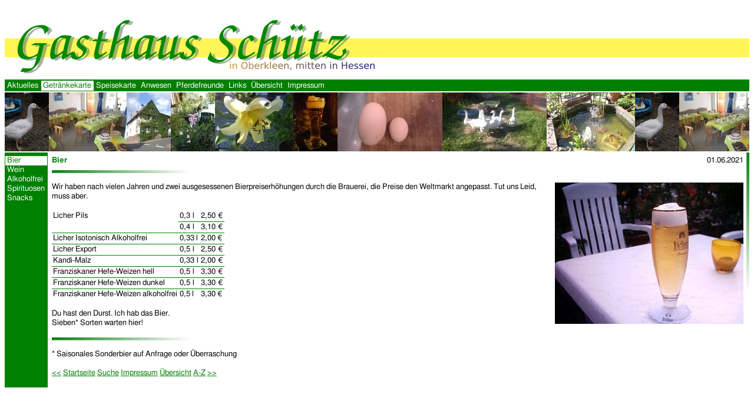

--- FILE ---
content_type: text/html
request_url: http://xn--gasthaus-schtz-rsb.de/html/Getraenke/Bier.htm
body_size: 2718
content:
<?xml version="1.0" encoding="UTF-8"?>
<!DOCTYPE html PUBLIC "-//W3C//DTD XHTML 1.0 Transitional//EN"
	"DTD/xhtml1-transitional.dtd">
<html xmlns="http://www.w3.org/1999/xhtml" xml:lang="de" lang="de">
  <head>
    
    <title>Bier -- Gasthaus Sch&uuml;tz in Oberkleen</title>
    <!--
    	Design by Wolf-Dieter Busch, c/o Gasthaus Schuetz, 0176/55122685 
    	http://wolf-dieter-busch.de
    -->
    <meta name="generator" content="One Hand Content (c) Wolf-Dieter Busch" />
    <!--
	Bier;&#160;Weizen; Hefe-Weizen;&#160;Licher;&#160;Jever; Alkoholfrei;&#160;Fun; Malz; Kandi; Franziskaner;&#160;M&#252;ller; Apfelwein;&#160;Durst;&#160;10 Sorten;&#160;Zehn Sorten;&#160;Bock; Doppelbock; Leicht; Pils; Export
    -->
    <meta http-equiv="Content-Script-Type" content="text/javascript" />
    <meta http-equiv="Content-Style-Type" content="text/css" />
	<meta http-equiv="expires" content="3600" />
	<meta name="viewport" content="width=device-width, initial-scale=1.0, minimum-scale=1.0" />
    <meta name="id" content="127" />
    <meta name="keywords" content="Gasthaus, Biergarten, Pils, Pferde, Snacks, Brezeln, Bio-Brezeln" />
    <meta name="description" content="Gasthaus Sch&#252;tz: die gr&#252;ne Oase im Herzen Oberkleens." />
    <meta name="robots" content="all" />
    <meta name="author" content="Hartmut Sch&#252;tz" />
    <link rel="index" href="../meta/AZ.htm" title="A-Z" />
    <link rel="home" href="../../index.htm" title="Willkommen" />
    <link rel="author" href="../Impressum.htm" title="Impressum" />
    <link rel="prev" href="../Getraenkekarte.htm" title="Getr&#228;nkekarte" />
    <link rel="section" href="Bier.htm" title="Bier" />
    <link rel="section" href="Wein.htm" title="Wein" />
    <link rel="section" href="Alkoholfrei.htm" title="Alkoholfrei" />
    <link rel="section" href="Spirituosen.htm" title="Spirituosen" />
    <link rel="section" href="Snacks.htm" title="Snacks" />
    <link rel="last" href="Snacks.htm" title="Snacks" />
    <link rel="up" href="../Getraenkekarte.htm" title="Getr&#228;nkekarte" />
    <link rel="start" href="../../index.htm" title="Willkommen" />
    <link rel="search" href="../meta/Suche.htm" title="Suche" />
    <link rel="contents" href="../Uebersicht.htm" title="&#220;bersicht" />
    <link rel="next" href="Wein.htm" title="Wein" />
    <link rel="chapter" href="../Aktuelles.htm" title="Aktuelles" />
    <link rel="chapter" href="../Getraenkekarte.htm" title="Getr&#228;nkekarte" />
    <link rel="chapter" href="../Speisekarte.htm" title="Speisekarte" />
    <link rel="chapter" href="../Anwesen.htm" title="Anwesen" />
    <link rel="chapter" href="../Pferdefreunde.htm" title="Pferdefreunde" />
    <link rel="chapter" href="../Links.htm" title="Links" />
    <link rel="chapter" href="../Uebersicht.htm" title="&#220;bersicht" />
    <link rel="chapter" href="../Impressum.htm" title="Impressum" />
    

    <link rel="stylesheet" href="../res/css/2019/style.css" />

    <link rel="shortcut icon" type="image/x-icon" href="../res/css/2019/Pferde-Icon.png" />

  </head>
  <body class="none">
    <div id="logo"><a href="../../index.htm">
<img src="../res/css/2019/Logo_Gasthaus_Schuetz.png" 
     alt="Gasthaus Sch&uuml;tz" 
     class="desktoponly" />
<img src="../res/css/2019/Logo_Riesig.png" 
     alt="Gasthaus Sch&uuml;tz" 
     class="handheldonly" />
</a> </div>
    <div id="menuarea">
      
    <div>
    <div class="menuline"><table border="0" cellpadding="0" cellspacing="0"><tbody><tr><td>
    <div class="menuhead" id="menuhead1"><a href="../Aktuelles.htm">Aktuelles</a>
      <div class="menubody" id="menubody1">
      
      
        <div><a href="../Kommende_Ereignisse/200jaehriges_Jubilaeum.htm">200 Jahre</a></div> 
        <div><a href="../Kommende_Ereignisse/Urig_drinnen_wie_draussen.htm">Pressemeldung!</a></div> 
        <div><a href="../Kommende_Ereignisse/Raetsel.htm">R&#228;tsel</a></div> 
        <div><a href="../Kommende_Ereignisse/Maenner_muessen_sich_zweimal.htm">Zweimal die Woche!</a></div> 
        <div><a href="../Kommende_Ereignisse/Bier_zapfen.htm">Bier zapfen</a></div> 
        <div><a href="../Kommende_Ereignisse/Public_Viewing.htm">Public Viewing</a></div> 
        <div><a href="../Kommende_Ereignisse/AusschankRoboter.htm">Roboter</a></div> 
        <div><a href="../Kommende_Ereignisse/Warteschleife.htm">Warteschleife</a></div> 
        <div><a href="../Kommende_Ereignisse/Pferdestaendchen.htm">Pferdest&#228;ndchen</a></div> 
        <div><a href="../Kommende_Ereignisse/Ungewoehnliche_Ansichten.htm">Ungew&#246;hnlich</a></div> 
        <div><a href="../Kommende_Ereignisse/Archiv.htm">Archiv</a></div> 
        <div><a href="../Kommende_Ereignisse/Gefunden.htm">Gefunden</a></div>
      </div>
    </div></td><td class='upside'>
    <div class="menuhead" id="menuhead2"><a href="../Getraenkekarte.htm">Getr&#228;nkekarte</a>
      <div class="menubody" id="menubody2">
      
      
        <div><a href="Bier.htm">Bier</a></div> 
        <div><a href="Wein.htm">Wein</a></div> 
        <div><a href="Alkoholfrei.htm">Alkoholfrei</a></div> 
        <div><a href="Spirituosen.htm">Spirituosen</a></div> 
        <div><a href="Snacks.htm">Snacks</a></div>
      </div>
    </div></td><td>
    <div class="menuhead" id="menuhead3"><a href="../Speisekarte.htm">Speisekarte</a>
      <div class="menubody" id="menubody3">
      
      
        <div><a href="../Speisekarte/Speisen.htm">Speisen</a></div> 
        <div><a href="../Speisekarte/Salat.htm">Salat</a></div>
      </div>
    </div></td><td>
    <div class="menuhead" id="menuhead4"><a href="../Anwesen.htm">Anwesen</a>
      <div class="menubody" id="menubody4">
      
      
        <div><a href="../Anwesen/Biergarten.htm">Biergarten</a></div> 
        <div><a href="../Anwesen/Gefluegel.htm">Gefl&#252;gel</a></div> 
        <div><a href="../Anwesen/Eier.htm">Eier</a></div> 
        <div><a href="../Anwesen/Karnickel.htm">Karnickel</a></div> 
        <div><a href="../Anwesen/Urig_drinnen_wie_draussen.htm">Pressemeldung</a></div>
      </div>
    </div></td><td>
    <div class="menuhead" id="menuhead5"><a href="../Pferdefreunde.htm">Pferdefreunde</a>
      <div class="menubody" id="menubody5">
      
      
        <div><a href="../Pferdefreunde/Pferde.htm">Pferde</a></div> 
        <div><a href="../Pferdefreunde/Schaetzken.htm">Sch&#228;tzken</a></div> 
        <div><a href="../Pferdefreunde/Jubilaeen.htm">Jubil&#228;en</a></div> 
        <div><a href="../Pferdefreunde/Mon_Cherie_Tour_2016.htm">Mon Cherie Tour 2016</a></div> 
        <div><a href="../Pferdefreunde/Mon_Cherie_Tour_2014.htm">Mon Cherie Tour 2014</a></div>
      </div>
    </div></td><td>
    <div class="menuhead" id="menuhead6"><a href="../Links.htm">Links</a>
    </div></td><td>
    <div class="menuhead" id="menuhead7"><a href="../Uebersicht.htm">&#220;bersicht</a>
    </div></td><td>
    <div class="menuhead" id="menuhead8"><a href="../Impressum.htm">Impressum</a>
    </div></td></tr></tbody></table></div>
    </div>
    </div>
    <div id="mainbackgroundimage">
      <table border="0" cellpadding="0" cellspacing="0" id="main" width="100%" id="main">
        <tbody>
          <tr>
	    <td id="navi" nowrap="nowrap">
	      
<ul>
<li id="actualdocument"><a>Bier</a></li>
<li><a href="Wein.htm">Wein</a></li>
<li><a href="Alkoholfrei.htm">Alkoholfrei</a></li>
<li><a href="Spirituosen.htm">Spirituosen</a></li>
<li><a href="Snacks.htm">Snacks</a></li>
</ul>
	    </td>
	    <td width="100%" id="content">
	      <div class="hi"><p style="float: right; margin: 0px">
	      01.06.2021
	      </p>
	      <h1 id="title" style="margin-top: 0px;">Bier</h1></div>

	      <!--Hier gehts los mit dem Inhalt-->

	      
    <p><img width="320" src="../res/img/Getraenke/Bier_320x240.jpg" height="240" alt="Bier_320x240" class="right" /></p>
  
    <p>Wir haben nach vielen Jahren und zwei ausgesessenen Bierpreiserh&#246;hungen durch die Brauerei, die Preise den Weltmarkt angepasst. Tut uns Leid, muss aber.</p>
  
    <table border="1" frame="void" rules="rows" class="topalign">
      <tbody>
        <tr>
          <td rowspan="2">
            <p>Licher Pils</p>
          </td>
        
          <td>
            <p>0,3&#160;l</p>
          </td>
        
          <td>
            <p>2,50&#160;&#8364;</p>
          </td>
        </tr>
      
        <tr>
          <td>
            <p>0,4&#160;l</p>
          </td>
        
          <td>
            <p>3,10&#160;&#8364;</p>
          </td>
        </tr>
      
        <tr>
          <td>
            <p>Licher Isotonisch Alkoholfrei</p>
          </td>
        
          <td>
            <p>0,33 l</p>
          </td>
        
          <td>
            <p>2,00 &#8364;</p>
          </td>
        </tr>
      
        <tr>
          <td>
            <p>Licher Export</p>
          </td>
        
          <td>
            <p>0,5&#160;l</p>
          </td>
        
          <td>
            <p>2,50&#160;&#8364;</p>
          </td>
        </tr>
      
        <tr>
          <td>
            <p>Kandi-Malz</p>
          </td>
        
          <td>
            <p>0,33&#160;l</p>
          </td>
        
          <td>
            <p>2,00&#160;&#8364;</p>
          </td>
        </tr>
      
        <tr>
          <td>
            <p>Franziskaner Hefe-Weizen hell</p>
          </td>
        
          <td>
            <p>0,5&#160;l</p>
          </td>
        
          <td>
            <p>3,30&#160;&#8364;</p>
          </td>
        </tr>
      
        <tr>
          <td>
            <p>Franziskaner Hefe-Weizen dunkel</p>
          </td>
        
          <td>
            <p>0,5&#160;l</p>
          </td>
        
          <td>
            <p>3,30&#160;&#8364;</p>
          </td>
        </tr>
      
        <tr>
          <td>
            <p>Franziskaner Hefe-Weizen alkoholfrei</p>
          </td>
        
          <td>
            <p>0,5 l</p>
          </td>
        
          <td>
            <p>3,30 &#8364;</p>
          </td>
        </tr>
      </tbody>
    </table>
  
    <p>Du hast den Durst. Ich hab das Bier.<br />Sieben* Sorten warten hier!</p>
  
    <hr />
  
    <p>* Saisonales Sonderbier auf Anfrage oder &#220;berraschung</p>
  

	      <!--Hier ist der Inhalt zu Ende-->

	      
	      <p id="footer">
	      <a href="../Getraenkekarte.htm">&lt;&lt;</a>
	      <a href="../../index.htm">Startseite</a> 
	      <a href="../meta/Suche.htm">Suche</a> 
	      <a href="../Impressum.htm">Impressum</a> 
	      <a href="../Uebersicht.htm">&#220;bersicht</a> 
	      
	      
	      
	      
	      <a href="../meta/AZ.htm">A-Z</a> 
	      <a href="Wein.htm">&gt;&gt;</a>
	      </p>
	    </td>
          </tr>
        </tbody>
      </table>
<div id="handheldnavi">

<hr />


<ul>
<li><a href="../Aktuelles.htm">Aktuelles</a></li>
<li><a href="../Getraenkekarte.htm">Getr&#228;nkekarte</a>
<ul>
<li id="actualdocument"><a>Bier</a></li>
<li><a href="Wein.htm">Wein</a></li>
<li><a href="Alkoholfrei.htm">Alkoholfrei</a></li>
<li><a href="Spirituosen.htm">Spirituosen</a></li>
<li><a href="Snacks.htm">Snacks</a></li>
</ul></li>
<li><a href="../Speisekarte.htm">Speisekarte</a></li>
<li><a href="../Anwesen.htm">Anwesen</a></li>
<li><a href="../Pferdefreunde.htm">Pferdefreunde</a></li>
<li><a href="../Links.htm">Links</a></li>
<li><a href="../Uebersicht.htm">&#220;bersicht</a></li>
<li><a href="../Impressum.htm">Impressum</a></li>
</ul>
</div>
    </div>
  </body>
</html>


--- FILE ---
content_type: text/css
request_url: http://xn--gasthaus-schtz-rsb.de/html/res/css/2019/style.css
body_size: 252
content:
@import url(color.css);
@import url(table-rules.css);
@import url(bilderrahmen/bilderrahmen.css) only screen and (min-width: 600px);
@import url(default.css)only screen and (min-width: 600px);
@import url(hovermenu.css)only screen and (min-width: 600px);
@import url(handheld.css)only screen and (max-width: 600px);

h1, h2, h3, h4, h5, h6, body, td, th {
  font-size: 13px;
  line-height: 16px;
}

hr {
  height: 5px;
  border-style: none;
}

.stubenfliege {
  cursor: url(stubenfliege.png) 15 15, auto;
}




--- FILE ---
content_type: text/css
request_url: http://xn--gasthaus-schtz-rsb.de/html/res/css/2019/color.css
body_size: 518
content:
body {
  background-color: white;
}

body, td, th {
  font-family: FreeSans, Sans-Serif;
}

i, em {
  font-family: Serif;
  color: green;
}


hr {
  color: green;
  background-color: green;
  color: transparent;
  background-color: transparent;
  background-image: url(Strich_waagerecht.png);
  background-repeat: no-repeat;
  background-position: -3px;
  height: 5px;
}

* {
  border-color: green;
}

a:visited {
  color: black;
}

#footer a:visited {
  color: green;
}

#logo {
  margin-bottom: 1ex;
}

th, h1, h2, h3, h4, h5, h6, b, strong, tt, code, pre, a:link, a:hover {
  color: green;
}

div#menuarea td {
  border-color: green;
}

div#menuarea a:hover {
  background-color: white;
  color: green;
}

div#menuarea div.menubody {
  border-color: green;
}

div#menuarea .menuhead .menubody a:hover,
div#menuarea {
  background-color: green;
}

div#menuarea .menuhead .menubody a:hover,
div#menuarea a {
  color: white;
  border-color: green;
}

div#menuarea a {
  border-top-style: none;
}

div#menuarea .menuhead .menubody a,
div#menuarea td.upside a {
  color: green;
  background-color: white;
}

/* begin of navi tree */
td#navi {
  background-color: green;
}
td#navi ul li#actualdocument li a {
  background-color: green;
}
td#navi ul li#actualdocument li a,
td#navi ul a {
  color: white;
  text-decoration: none;
}
td#navi ul li#actualdocument li a:hover,
td#navi ul a:hover {
  text-decoration: underline;
}
td#navi ul li#actualdocument a {
  color: green;
  background-color: white;
}
/* end of navi tree */

a:active,
a:focus {
  outline-style: none; 
}

/* begin of content */
td#content {
  border-color: green;
}
/* end of content */



--- FILE ---
content_type: text/css
request_url: http://xn--gasthaus-schtz-rsb.de/html/res/css/2019/table-rules.css
body_size: 344
content:
* {
  border-width: 1px;
}

table {
  border-collapse: collapse;
}

* > table, col, tbody, thead, tfoot, tr, td, th {
  border-style: none;
}

#content table p {
  margin: 0px;
}

* > table[border="1"] > * > tr > * {
  border-left-style: solid;
  border-top-style: solid;
  padding: 1px 2px 1px 2px;
}

* > table[border="1"] > * > tr > *:first-child {
  border-left-style: none;
}

* > table[border="1"] > *:first-child > tr:first-child > * {
  border-top-style: none;
}

* > table[border="1"] {
  border-style: solid;
}

* > table[border="1"][frame="void"] {
  border-style: none;
}

* > table[border="1"][frame="above"] {
  border-style: solid none none none;
}

* > table[border="1"][frame="below"] {
  border-style: none none solid none;
}

* > table[border="1"][frame="lhs"] {
  border-style: none none none solid;
}


* > table[border="1"][frame="rhs"] {
  border-style: none solid none none;
}

* > table[border="1"][frame="hsides"] {
  border-style: solid none solid none;
}

* > table[border="1"][frame="vsides"] {
  border-style: none solid none solid;
}

* > table[border="1"][rules="none"] > * > tr > * {
  border-style: none;
}

* > table[border="1"][rules="rows"] > * > tr > * {
  border-left-style: none;
}

* > table[border="1"][rules="cols"] > * > tr > * {
  border-top-style: none;
}

* > table[border="1"][rules="groups"] > * > tr > * {
  border-style: none;
}

* > table[border="1"][rules="groups"] > * {
  border-top-style: solid;
}

* > table[border="1"][rules="groups"] > *:first-child {
  border-top-style: none;
}



--- FILE ---
content_type: text/css
request_url: http://xn--gasthaus-schtz-rsb.de/html/res/css/2019/bilderrahmen/bilderrahmen.css
body_size: 294
content:
.bilderrahmen {
	min-width: 128px;
	min-height: 128px;
	display: inline-block;
	padding-top: 66px;
	padding-left: 65px;
	padding-right: 67px;
	padding-bottom: 62px;
	background: 
		url(topleft.png) top left no-repeat,
		url(topright.png) top right no-repeat,
		url(bottomleft.png) bottom left no-repeat,
		url(bottomright.png) bottom right no-repeat,
		url(top.png) top center no-repeat,
		url(bottom.png) bottom center no-repeat,
		url(left.png) center left no-repeat,
		url(right.png) center right no-repeat;
	background-size: 
		134px 134px,
		134px 134px,
		134px 134px,
		134px 134px,
		calc(100% - 268px + 1px) 134px,
		calc(100% - 268px + 1px) 134px,
		134px calc(100% - 268px + 1px),
		134px calc(100% - 268px + 1px);
}

.bilderrahmen > *:last-child {
	margin-bottom: 0px;
}



--- FILE ---
content_type: text/css
request_url: http://xn--gasthaus-schtz-rsb.de/html/res/css/2019/default.css
body_size: 937
content:
a:link, a:visited {
	text-decoration: underline;
}

#logo {
	background-image: url(Gelber_Streifen.png);
	background-repeat: repeat-x;
	width: 100%;
	overflow: hidden;
}

h1, h2, h3, h4, h5, h6, p, ul, ol, dl, #content table {
	margin: 16px 0px;
}

li p {
	margin: 8px 0px;
}

ul ul, ol ol {
	margin-top: 0px;
	margin-bottom: 0px;
}

#content *:first-child {
	margin-top: 0px;
}

#content table * {
	margin: 0px;
}

* {
	border-width: 1px;
}

iframe, 
table {
	border-style: none;
}

img {
	border-width: 0px;
}

table {
	border-collapse: collapse;
}

table.topalign td,
table.topalign th {
	vertical-align: top;
}

table.bottomalign td,
table.bottomalign th {
	vertical-align: bottom;
}

table.paddingright td {
	padding-right: 1ex;
}

.left, .right {
	display: block;
}

.left {
	float: left;
	padding-right: 1ex;
}

.right {
	float: right;
	padding-left: 1ex;
}

.lineright {
	border-right-style: solid;
	border-right-width: 1px;
	margin-right: 1ex;
}

.lineleft {
	border-left-style: solid;
	border-left-width: 1px;
	margin-left: 1ex;
}

* {
	position: relative;
}

h1#title {
	padding-bottom: 13px;
	background-image: url(Strich_waagerecht.png);
	background-repeat: no-repeat;
	background-position: -4px 100%;
}

#mainbackgroundimage  {
	margin-top: 2px;
	padding-top: 102px;
	background-image: url(Hintergrund-Gasthaus.jpg);
	background-repeat: repeat-x;
}

body.pferdefreunde #mainbackgroundimage {
	background-image: url(Pferdefreunde.jpg)
}

td#content,
td#navi {
	vertical-align: top;
}

body.normal td#content p {
	overflow: hidden;
}

div#menuarea {
	border-style: solid none;
}

div#menuarea td {
	vertical-align: bottom;
	padding: 0px;
}

div#menuarea a {
	font-weight: normal;
	display: block;
	text-decoration: none;
	border-style: solid none none solid;
	border-color: green;
	padding: 1px 0.5ex 0ex 0.5ex;
	position: relative;
}

div#menuarea div.menubody {
	border-bottom-style: solid;
}

div#menuarea div.menubody a {
	border-style: none solid none solid;;
}

table#main {
	height: 100%;
}

/* begin of navi tree */
td#navi li {
/* 
	because of a rendering bug with MSIE:
*/
	display: inline;
}

td#navi {
	padding: 1px;
	padding-left: 0px;
}
td#navi a {
	display: block;
	padding: 0px 0.5ex;
}
td#navi ul li,
td#navi ul {
	list-style: none;
	margin: 0px;
	padding: 0px;
}
td#navi ul {
	padding-left: 1px;
}
td#navi li ul {
	padding-left: 1em;
}
/* end of navi tree */

/* begin of content */
td#content {
	padding: 0px 1ex;
	background-image: url(Strich_senkrecht.png);
	background-repeat: no-repeat;
	background-position: 100% -4px;
	padding-right: 10px;
	height: 239px;
}
/* end of content */

td#content,
td#navi {
	padding-top: 1ex;
}

div.col1of2 {
	width: 50%;
	padding-right: 1em;
}

div.col2of2 {
	width: 50%;
	padding-left: 1em;
	border-left-style: solid;
}

form td * {
	width: 100%;
}

.handheldonly, 
#handheldnavi {
	display: none;
}




--- FILE ---
content_type: text/css
request_url: http://xn--gasthaus-schtz-rsb.de/html/res/css/2019/hovermenu.css
body_size: 155
content:
.menuhead {
	position: relative;
}

.menubody {
	position: absolute;
	visibility: hidden;
	white-space: nowrap;
	z-index: 999;
}

.menuhead .menubody:hover,
.menuhead:hover .menubody {
	visibility: visible;
}

.menuhead:hover .menubody a {
	visibility: inherit;
}


--- FILE ---
content_type: text/css
request_url: http://xn--gasthaus-schtz-rsb.de/html/res/css/2019/handheld.css
body_size: 356
content:
body {
	margin: 0.5em;
}

.menuline table,
#navi, 
.left, 
.right {
	display: none;
}

img {
	max-width: 100%;
	width: auto;
	height: auto;
}

.hi {
	background-color: green;
	padding: 0em 0.25em;
}

.hi * {
	font-weight: bold;
	color: white;
}

#handheldnavi a {
	font-weight: bold;
}

#handheldnavi a:link {
	font-weight: normal;
}

#handheldnavi a:visited,
#handheldnavi a {
	color: green;
}

.desktoponly {
	display: none;
}

table#main > tbody > tr > td {
	padding: 0em;
}

iframe[src^="http://www.youtube.com"],
iframe[src^="https://www.youtube.com"],
object {
	width: calc(100vw - 2em);
	height: calc( (100vw - 2em) / 4 * 3 );
}

iframe.wide[src^="http://www.youtube.com"],
iframe.wide[src^="https://www.youtube.com"],
object.wide {
	width: calc(100vw - 2em);
	height: calc( (100vw - 2em) / 16 * 9 );
}


